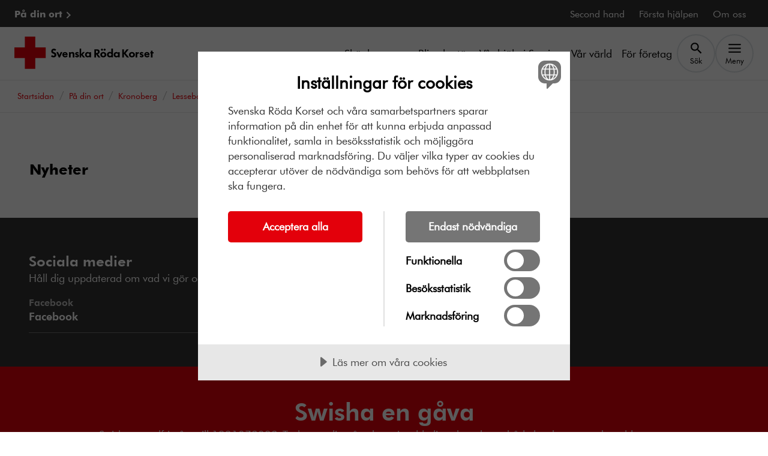

--- FILE ---
content_type: text/html; charset=utf-8
request_url: https://www.rodakorset.se/ort/kronoberg/lessebo-kommun/nyheter/
body_size: 8694
content:
<!DOCTYPE html>
<html lang="sv" class="no-js">

<head>
    <meta charset="UTF-8">
    <meta name="viewport" content="width=device-width">
    

<link rel="canonical" href="https://www.rodakorset.se/ort/kronoberg/lessebo-kommun/nyheter/">


<meta name="msapplication-TileImage">


<meta property="og:site_name" content="Röda korset">
<meta property="og:title" content="Nyheter">
<meta property="og:description" /> 

<meta property="og:image" />

<meta property="og:type" content="website" />
<meta property="og:image:type" content="image/jpeg">

<meta property="og:image:width" content="300">
<meta property="og:image:height" content="300">

<meta property="og:url" content="https://www.rodakorset.se/ort/kronoberg/lessebo-kommun/nyheter/" /> 


<meta name="twitter:site" content="RödaKorset Nyheter" /> 
<meta name="twitter:title" content="Nyheter" /> 
<meta name="twitter:description" /> 
<meta name="twitter:image" /> 
<meta name="twitter:domain" content="rodakorset.se" />
<meta name="twitter:url" content="?" />

<meta name="format-detection" content="telephone=no" />    

        <meta name="Title" content="Nyheter">

        <meta name="robots" content="index, follow"/>

            <script src="//cdn-eu.cookietractor.com/cookietractor.js" data-lang="sv-SE" data-id="c17c438c-50b1-4d5c-b1ae-598419d412f3" data-gtm-data-layer-name="_mtm"></script>
                <script src="https://cdn.optimizely.com/js/24289490147.js"></script>
                <!-- Matomo Tag Manager -->
                <script>
                    window.userData = {
                        id:  'null',
                        isLoggedIn: false,
                        isEmployee: false
                    };
                    var _mtm = window._mtm = window._mtm || [];
                    _mtm.push({'mtm.startTime': (new Date().getTime()), 'event': 'mtm.Start'});
                        (function() {
                        var d=document, g=d.createElement('script'), s=d.getElementsByTagName('script')[0];
                        g.async=true; g.src='https://cdn.matomo.cloud/rodakorset.matomo.cloud/container_eCYw0d6p.js'; s.parentNode.insertBefore(g,s);
                    })();
                
                </script>
                <!-- End Matomo Tag Manager -->
                <!-- Google Tag Manager -->
                <script>
            (function (w, d, s, l) {
                w[l] = w[l] || []; w[l].push({
                    'gtm.start':
                        new Date().getTime(), event: 'gtm.js'
                }); var f = d.getElementsByTagName(s)[0],
                    j = d.createElement(s), dl = l != 'dataLayer' ? '&l=' + l : ''; j.async = true; j.src =
                        'https://gss.rodakorset.se/gtm.js?id=GTM-PSSWRPW' + dl; f.parentNode.insertBefore(j, f);
            })(window, document, 'script', '_mtm');</script>
                <!-- End Google Tag Manager -->
    
    
    
        
<meta name="theme-color" content="#e3000b" />
<link rel="manifest" href="/manifest.json">
    <link rel="apple-touch-icon" href="/icons/icon-192.png">    


    
    <title>Nyheter </title>

    
    <link rel="stylesheet" href="/dist/srk.css?v=iVTrDRv4LFP74DT8cnVpPI0-yBURJIFV_LMutbcQo-k" media="all">
    

                <link rel="alternate" href="https://www.rodakorset.se/ort/kronoberg/lessebo-kommun/nyheter/" hreflang="sv"/>
    


    <script>
!function(T,l,y){var S=T.location,k="script",D="instrumentationKey",C="ingestionendpoint",I="disableExceptionTracking",E="ai.device.",b="toLowerCase",w="crossOrigin",N="POST",e="appInsightsSDK",t=y.name||"appInsights";(y.name||T[e])&&(T[e]=t);var n=T[t]||function(d){var g=!1,f=!1,m={initialize:!0,queue:[],sv:"5",version:2,config:d};function v(e,t){var n={},a="Browser";return n[E+"id"]=a[b](),n[E+"type"]=a,n["ai.operation.name"]=S&&S.pathname||"_unknown_",n["ai.internal.sdkVersion"]="javascript:snippet_"+(m.sv||m.version),{time:function(){var e=new Date;function t(e){var t=""+e;return 1===t.length&&(t="0"+t),t}return e.getUTCFullYear()+"-"+t(1+e.getUTCMonth())+"-"+t(e.getUTCDate())+"T"+t(e.getUTCHours())+":"+t(e.getUTCMinutes())+":"+t(e.getUTCSeconds())+"."+((e.getUTCMilliseconds()/1e3).toFixed(3)+"").slice(2,5)+"Z"}(),iKey:e,name:"Microsoft.ApplicationInsights."+e.replace(/-/g,"")+"."+t,sampleRate:100,tags:n,data:{baseData:{ver:2}}}}var h=d.url||y.src;if(h){function a(e){var t,n,a,i,r,o,s,c,u,p,l;g=!0,m.queue=[],f||(f=!0,t=h,s=function(){var e={},t=d.connectionString;if(t)for(var n=t.split(";"),a=0;a<n.length;a++){var i=n[a].split("=");2===i.length&&(e[i[0][b]()]=i[1])}if(!e[C]){var r=e.endpointsuffix,o=r?e.location:null;e[C]="https://"+(o?o+".":"")+"dc."+(r||"services.visualstudio.com")}return e}(),c=s[D]||d[D]||"",u=s[C],p=u?u+"/v2/track":d.endpointUrl,(l=[]).push((n="SDK LOAD Failure: Failed to load Application Insights SDK script (See stack for details)",a=t,i=p,(o=(r=v(c,"Exception")).data).baseType="ExceptionData",o.baseData.exceptions=[{typeName:"SDKLoadFailed",message:n.replace(/\./g,"-"),hasFullStack:!1,stack:n+"\nSnippet failed to load ["+a+"] -- Telemetry is disabled\nHelp Link: https://go.microsoft.com/fwlink/?linkid=2128109\nHost: "+(S&&S.pathname||"_unknown_")+"\nEndpoint: "+i,parsedStack:[]}],r)),l.push(function(e,t,n,a){var i=v(c,"Message"),r=i.data;r.baseType="MessageData";var o=r.baseData;return o.message='AI (Internal): 99 message:"'+("SDK LOAD Failure: Failed to load Application Insights SDK script (See stack for details) ("+n+")").replace(/\"/g,"")+'"',o.properties={endpoint:a},i}(0,0,t,p)),function(e,t){if(JSON){var n=T.fetch;if(n&&!y.useXhr)n(t,{method:N,body:JSON.stringify(e),mode:"cors"});else if(XMLHttpRequest){var a=new XMLHttpRequest;a.open(N,t),a.setRequestHeader("Content-type","application/json"),a.send(JSON.stringify(e))}}}(l,p))}function i(e,t){f||setTimeout(function(){!t&&m.core||a()},500)}var e=function(){var n=l.createElement(k);n.src=h;var e=y[w];return!e&&""!==e||"undefined"==n[w]||(n[w]=e),n.onload=i,n.onerror=a,n.onreadystatechange=function(e,t){"loaded"!==n.readyState&&"complete"!==n.readyState||i(0,t)},n}();y.ld<0?l.getElementsByTagName("head")[0].appendChild(e):setTimeout(function(){l.getElementsByTagName(k)[0].parentNode.appendChild(e)},y.ld||0)}try{m.cookie=l.cookie}catch(p){}function t(e){for(;e.length;)!function(t){m[t]=function(){var e=arguments;g||m.queue.push(function(){m[t].apply(m,e)})}}(e.pop())}var n="track",r="TrackPage",o="TrackEvent";t([n+"Event",n+"PageView",n+"Exception",n+"Trace",n+"DependencyData",n+"Metric",n+"PageViewPerformance","start"+r,"stop"+r,"start"+o,"stop"+o,"addTelemetryInitializer","setAuthenticatedUserContext","clearAuthenticatedUserContext","flush"]),m.SeverityLevel={Verbose:0,Information:1,Warning:2,Error:3,Critical:4};var s=(d.extensionConfig||{}).ApplicationInsightsAnalytics||{};if(!0!==d[I]&&!0!==s[I]){var c="onerror";t(["_"+c]);var u=T[c];T[c]=function(e,t,n,a,i){var r=u&&u(e,t,n,a,i);return!0!==r&&m["_"+c]({message:e,url:t,lineNumber:n,columnNumber:a,error:i}),r},d.autoExceptionInstrumented=!0}return m}(y.cfg);function a(){y.onInit&&y.onInit(n)}(T[t]=n).queue&&0===n.queue.length?(n.queue.push(a),n.trackPageView({})):a()}(window,document,{src: "https://js.monitor.azure.com/scripts/b/ai.2.gbl.min.js", crossOrigin: "anonymous", cfg: {instrumentationKey: '72ee3b6e-ed16-42ff-8806-10e7330def31', disableCookiesUsage: false }});
</script>

</head>
<body class="NewsListPage" data-is-short-url="false">
    <!-- Google Tag Manager (noscript) -->
    <noscript>
        <iframe src="https://gss.rodakorset.se/ns.html?id=GTM-PSSWRPW" height="0" width="0" style="display: none; visibility: hidden"></iframe>
    </noscript>
    <!-- End Google Tag Manager (noscript) -->






<header class="js-header header" lang="sv">
    


    <a class="skiplink" href="#main-content">
        Till huvudinnehållet
    </a>

    
<div class="u-bg-black">
    <div class="header__container">
        <nav class="top-nav inverted" aria-label="Toppnavigation">
            <ul class="top-nav__list list-bare">

                    <li>
                        <a href="/ort/" class="top-nav__link font-bold" data-mtm-action="black_nav_bar" data-mtm-name="P&#xE5; din ort">
                            P&#xE5; din ort
                        </a>
                    </li>
                        <li>
                            <a href="/second-hand/" class="top-nav__link" data-mtm-action="black_nav_bar" data-mtm-name="Second hand">
                                Second hand
                            </a>
                        </li>
                        <li>
                            <a href="/forsta-hjalpen/" class="top-nav__link" data-mtm-action="black_nav_bar" data-mtm-name="F&#xF6;rsta hj&#xE4;lpen">
                                F&#xF6;rsta hj&#xE4;lpen
                            </a>
                        </li>
                        <li>
                            <a href="/om-oss/" class="top-nav__link" data-mtm-action="black_nav_bar" data-mtm-name="Om oss">
                                Om oss
                            </a>
                        </li>
            </ul>
        </nav>
    </div>
</div>

    <div class="u-bg-white">
        <div class="header__container">
            <div class="header__inner">
                <a href="/">
                    <picture class="header__media">
                        <source srcset="/globalassets/srk_footer.svg" media="(min-width: 576px)"/>
                        <img src="/globalassets/logo-roda-korset-sekundar2.svg" alt="Till startsidan"/>
                    </picture>
                </a>

                
<nav aria-label="Huvudnavigation" data-automation="nav-main">
    <ul class="header__nav header__nav--desktop">
            <li class="header__nav-item">
                <a href="/skank-pengar/"  data-mtm-action="nav_bar" data-mtm-name="Sk&#xE4;nk pengar">Sk&#xE4;nk pengar</a>
            </li>
            <li class="header__nav-item">
                <a href="/bli-volontar/"  data-mtm-action="nav_bar" data-mtm-name="Bli volont&#xE4;r">Bli volont&#xE4;r</a>
            </li>
            <li class="header__nav-item">
                <a href="/var-hjalp-i-sverige/"  data-mtm-action="nav_bar" data-mtm-name="V&#xE5;r hj&#xE4;lp i Sverige">V&#xE5;r hj&#xE4;lp i Sverige</a>
            </li>
            <li class="header__nav-item">
                <a href="/var-varld/"  data-mtm-action="nav_bar" data-mtm-name="V&#xE5;r v&#xE4;rld">V&#xE5;r v&#xE4;rld</a>
            </li>
            <li class="header__nav-item">
                <a href="/for-foretag/"  data-mtm-action="nav_bar" data-mtm-name="F&#xF6;r f&#xF6;retag">F&#xF6;r f&#xF6;retag</a>
            </li>
        <li class="header__nav-item">
            <button class="js-search-btn btn btn--bare header__nav-btn" type="button" data-bs-toggle="collapse"
                    data-bs-target="#header-search" aria-expanded="false" aria-controls="header-search">
                <svg aria-hidden="true" class="icon" viewBox="0 0 24 24"><use xlink:href="/icons/svg-icons.svg?v=kzRPEABBrsCnNLHYrG8-nGCwH7uWgtkGEG42qHS7Td0#icon-search"></use></svg>
                <span class="header__nav-btn-text">Sök</span>
            </button>
        </li>
        <li class="header__nav-item">
            <button class="js-menu-btn btn btn--bare header__nav-btn header__menu-btn" type="button" 
                    data-mtm-action="menu_toggle" data-mtm-name=""
                    data-bs-toggle="collapse"
                    data-bs-target="#menu" aria-expanded="false" aria-controls="menu" data-text-opened="Stäng" data-text-closed="Meny">
                <svg aria-hidden="true" class="icon" viewBox="0 0 24 24"><use xlink:href="/icons/svg-icons.svg?v=kzRPEABBrsCnNLHYrG8-nGCwH7uWgtkGEG42qHS7Td0#icon-menu"></use></svg>
                <svg aria-hidden="true" class="icon" viewBox="0 0 24 24"><use xlink:href="/icons/svg-icons.svg?v=kzRPEABBrsCnNLHYrG8-nGCwH7uWgtkGEG42qHS7Td0#icon-close"></use></svg>
                <span class="header__nav-btn-text">Meny</span>
            </button>
        </li>
    </ul>

    <ul class="header__nav header__nav--mobile">
            <li class="header__nav-item">
                <a href="/skank-pengar/"  data-mtm-action="nav_bar" data-mtm-name="Sk&#xE4;nk pengar">Sk&#xE4;nk pengar</a>
            </li>
            <li class="header__nav-item">
                <a href="/bli-volontar/"  data-mtm-action="nav_bar" data-mtm-name="Bli volont&#xE4;r">Bli volont&#xE4;r</a>
            </li>
            <li class="header__nav-item">
                <button class="js-search-btn btn btn--bare header__nav-btn"
                        data-bs-toggle="collapse"
                        data-bs-target="#header-search"
                        aria-expanded="false"
                        aria-controls="header-search">
                    <svg aria-hidden="true" class="icon" viewBox="0 0 24 24"><use xlink:href="/icons/svg-icons.svg?v=kzRPEABBrsCnNLHYrG8-nGCwH7uWgtkGEG42qHS7Td0#icon-search"></use></svg>
                    <span class="header__nav-btn-text">Sök</span>
                </button>
            </li>
        <li class="header__nav-item">

            <button class="js-menu-btn btn btn--bare header__nav-btn header__menu-btn" type="button"
                    data-mtm-action="menu_toggle" data-mtm-name=""
                    data-bs-toggle="collapse"
                    data-bs-target="#menu" aria-expanded="false" aria-controls="menu" data-text-opened="Stäng" data-text-closed="Meny">
                <svg aria-hidden="true" class="icon" viewBox="0 0 24 24"><use xlink:href="/icons/svg-icons.svg?v=kzRPEABBrsCnNLHYrG8-nGCwH7uWgtkGEG42qHS7Td0#icon-menu"></use></svg>
                <svg aria-hidden="true" class="icon" viewBox="0 0 24 24"><use xlink:href="/icons/svg-icons.svg?v=kzRPEABBrsCnNLHYrG8-nGCwH7uWgtkGEG42qHS7Td0#icon-close"></use></svg>
                <span class="header__nav-btn-text">Meny</span>
            </button>
        </li>
    </ul>
</nav>
            </div>
        </div>
    </div>

    

<div id="menu" class="js-menu menu u-bg-white collapse">

    <div class="header-search header-search--mobile">
        <div class="header-search__container">
            <form action="/sok/" method="post" class="header-search__form" role="search">
                <div class="search-actions">
                    <div class="search-actions__wrap">
                        <label for="menu-search-input" class="form-label">Sök på webbplatsen</label>
                        <div class="input-wrapper">
                            <input id="menu-search-input" type="text" name="Q" class="form-input form-input--sm" value="">
                        </div>
                    </div>

                    <button type="submit" class="btn btn--secondary btn--sm search-actions__btn btn--with-icon"><span class="">Sök</span><svg aria-hidden="true" class="icon" viewBox="0 0 24 24"><use xlink:href="/icons/svg-icons.svg?v=kzRPEABBrsCnNLHYrG8-nGCwH7uWgtkGEG42qHS7Td0#icon-search"></use></svg></button>
                </div>
            </form>
        </div>
    </div>

    <nav aria-label="Meny">
        <ul class="menu__list list-bare">
                    <li class="menu__list-item menu__list-item--primary">
                        <div class="u-split-items u-stretch-items">
                            <a href="/skank-pengar/" class="menu__link" data-mtm-action="menu_item" data-mtm-name="Sk&#xE4;nk pengar">Sk&#xE4;nk pengar</a>
                                <button class="menu__btn collapse-btn" type="button" data-bs-toggle="collapse" data-bs-target="#a67eeb66f-6993-4877-892e-719ec207a873" aria-expanded="false" aria-controls="a67eeb66f-6993-4877-892e-719ec207a873">
                                    <svg aria-hidden="true" class="icon" viewBox="0 0 24 24"><use xlink:href="/icons/svg-icons.svg?v=kzRPEABBrsCnNLHYrG8-nGCwH7uWgtkGEG42qHS7Td0#icon-chevron-down"></use></svg>
                                    <span class="visually-hidden">Sk&#xE4;nk pengar, undermeny</span>
                                </button>
                        </div>
        <ul id="a67eeb66f-6993-4877-892e-719ec207a873" class="menu__sub-menu list-bare collapse">
                <li class="menu__sub-menu-item">
                    <a href="/skank-pengar/bli-manadsgivare/" class="menu__sub-menu-link"  data-mtm-action="menu_item" data-mtm-name="Bli m&#xE5;nadsgivare">Bli m&#xE5;nadsgivare</a>
                </li>
                <li class="menu__sub-menu-item">
                    <a href="/skank-pengar/ge-en-gava/" class="menu__sub-menu-link"  data-mtm-action="menu_item" data-mtm-name="Ge en g&#xE5;va">Ge en g&#xE5;va</a>
                </li>
                <li class="menu__sub-menu-item">
                    <a href="/skank-pengar/gavoshop/" class="menu__sub-menu-link"  data-mtm-action="menu_item" data-mtm-name="G&#xE5;voshop">G&#xE5;voshop</a>
                </li>
                <li class="menu__sub-menu-item">
                    <a href="/skank-pengar/bli-medlem/" class="menu__sub-menu-link"  data-mtm-action="menu_item" data-mtm-name="Bli medlem">Bli medlem</a>
                </li>
                <li class="menu__sub-menu-item">
                    <a href="/skank-pengar/ge-en-minnesgava/" class="menu__sub-menu-link"  data-mtm-action="menu_item" data-mtm-name="Ge en minnesg&#xE5;va">Ge en minnesg&#xE5;va</a>
                </li>
                <li class="menu__sub-menu-item">
                    <a href="/skank-pengar/testamente/" class="menu__sub-menu-link"  data-mtm-action="menu_item" data-mtm-name="Testamentera">Testamentera</a>
                </li>
                <li class="menu__sub-menu-item">
                    <a href="/skank-pengar/swisha-en-gava/" class="menu__sub-menu-link"  data-mtm-action="menu_item" data-mtm-name="Swisha en g&#xE5;va">Swisha en g&#xE5;va</a>
                </li>
                <li class="menu__sub-menu-item">
                    <a href="/skank-pengar/julklappsetiketter/" class="menu__sub-menu-link"  data-mtm-action="menu_item" data-mtm-name="Julklappsetiketter">Julklappsetiketter</a>
                </li>
                <li class="menu__sub-menu-item">
                    <a href="/skank-pengar/skank-aktieutdelning/" class="menu__sub-menu-link"  data-mtm-action="menu_item" data-mtm-name="Sk&#xE4;nk aktieutdelning">Sk&#xE4;nk aktieutdelning</a>
                </li>
        </ul>
                    </li>
                    <li class="menu__list-item menu__list-item--primary">
                        <div class="u-split-items u-stretch-items">
                            <a href="/bli-volontar/" class="menu__link" data-mtm-action="menu_item" data-mtm-name="Bli volont&#xE4;r">Bli volont&#xE4;r</a>
                                <button class="menu__btn collapse-btn" type="button" data-bs-toggle="collapse" data-bs-target="#a6fd3bd86-f048-4a8d-a38f-98ce7f4a602a" aria-expanded="false" aria-controls="a6fd3bd86-f048-4a8d-a38f-98ce7f4a602a">
                                    <svg aria-hidden="true" class="icon" viewBox="0 0 24 24"><use xlink:href="/icons/svg-icons.svg?v=kzRPEABBrsCnNLHYrG8-nGCwH7uWgtkGEG42qHS7Td0#icon-chevron-down"></use></svg>
                                    <span class="visually-hidden">Bli volont&#xE4;r, undermeny</span>
                                </button>
                        </div>
        <ul id="a6fd3bd86-f048-4a8d-a38f-98ce7f4a602a" class="menu__sub-menu list-bare collapse">
                <li class="menu__sub-menu-item">
                    <a href="/bli-volontar/kurser/" class="menu__sub-menu-link"  data-mtm-action="menu_item" data-mtm-name="G&#xE5; en kurs">G&#xE5; en kurs</a>
                </li>
                <li class="menu__sub-menu-item">
                    <a href="/bli-volontar/bli-volontar-inom-second-hand/" class="menu__sub-menu-link"  data-mtm-action="menu_item" data-mtm-name="Bli volont&#xE4;r inom second hand">Bli volont&#xE4;r inom second hand</a>
                </li>
        </ul>
                    </li>
                    <li class="menu__list-item menu__list-item--primary">
                        <div class="u-split-items u-stretch-items">
                            <a href="/var-hjalp-i-sverige/" class="menu__link" data-mtm-action="menu_item" data-mtm-name="V&#xE5;r hj&#xE4;lp i Sverige">V&#xE5;r hj&#xE4;lp i Sverige</a>
                                <button class="menu__btn collapse-btn" type="button" data-bs-toggle="collapse" data-bs-target="#a9d72bde9-cae1-4877-ba08-f735d416fd58" aria-expanded="false" aria-controls="a9d72bde9-cae1-4877-ba08-f735d416fd58">
                                    <svg aria-hidden="true" class="icon" viewBox="0 0 24 24"><use xlink:href="/icons/svg-icons.svg?v=kzRPEABBrsCnNLHYrG8-nGCwH7uWgtkGEG42qHS7Td0#icon-chevron-down"></use></svg>
                                    <span class="visually-hidden">V&#xE5;r hj&#xE4;lp i Sverige, undermeny</span>
                                </button>
                        </div>
        <ul id="a9d72bde9-cae1-4877-ba08-f735d416fd58" class="menu__sub-menu list-bare collapse">
                <li class="menu__sub-menu-item">
                    <a href="/var-hjalp-i-sverige/asyl-och-migration/" class="menu__sub-menu-link"  data-mtm-action="menu_item" data-mtm-name="Asyl och migration">Asyl och migration</a>
                </li>
                <li class="menu__sub-menu-item">
                    <a href="/var-hjalp-i-sverige/vard-och-behandling/" class="menu__sub-menu-link"  data-mtm-action="menu_item" data-mtm-name="V&#xE5;rd och behandling">V&#xE5;rd och behandling</a>
                </li>
                <li class="menu__sub-menu-item">
                    <a href="/var-hjalp-i-sverige/aktiviteter-och-gemenskap/" class="menu__sub-menu-link"  data-mtm-action="menu_item" data-mtm-name="Aktiviteter och gemenskap">Aktiviteter och gemenskap</a>
                </li>
                <li class="menu__sub-menu-item">
                    <a href="/var-hjalp-i-sverige/krisberedskap/" class="menu__sub-menu-link"  data-mtm-action="menu_item" data-mtm-name="Krisberedskap">Krisberedskap</a>
                </li>
                <li class="menu__sub-menu-item">
                    <a href="/var-hjalp-i-sverige/psykisk-halsa-och-psykisk-ohalsa/" class="menu__sub-menu-link"  data-mtm-action="menu_item" data-mtm-name="Psykisk h&#xE4;lsa och psykisk oh&#xE4;lsa">Psykisk h&#xE4;lsa och psykisk oh&#xE4;lsa</a>
                </li>
        </ul>
                    </li>
                    <li class="menu__list-item menu__list-item--primary">
                        <div class="u-split-items u-stretch-items">
                            <a href="/var-varld/" class="menu__link" data-mtm-action="menu_item" data-mtm-name="V&#xE5;r v&#xE4;rld">V&#xE5;r v&#xE4;rld</a>
                                <button class="menu__btn collapse-btn" type="button" data-bs-toggle="collapse" data-bs-target="#ad1cd98f4-72b6-40ff-8688-1c2025bb7541" aria-expanded="false" aria-controls="ad1cd98f4-72b6-40ff-8688-1c2025bb7541">
                                    <svg aria-hidden="true" class="icon" viewBox="0 0 24 24"><use xlink:href="/icons/svg-icons.svg?v=kzRPEABBrsCnNLHYrG8-nGCwH7uWgtkGEG42qHS7Td0#icon-chevron-down"></use></svg>
                                    <span class="visually-hidden">V&#xE5;r v&#xE4;rld, undermeny</span>
                                </button>
                        </div>
        <ul id="ad1cd98f4-72b6-40ff-8688-1c2025bb7541" class="menu__sub-menu list-bare collapse">
                <li class="menu__sub-menu-item">
                    <a href="/var-varld/har-arbetar-vi/" class="menu__sub-menu-link"  data-mtm-action="menu_item" data-mtm-name="H&#xE4;r arbetar vi">H&#xE4;r arbetar vi</a>
                </li>
                <li class="menu__sub-menu-item">
                    <a href="/var-varld/krig-och-konflikt/" class="menu__sub-menu-link"  data-mtm-action="menu_item" data-mtm-name="Krig och konflikt">Krig och konflikt</a>
                </li>
                <li class="menu__sub-menu-item">
                    <a href="/var-varld/naturkatastrofer/" class="menu__sub-menu-link"  data-mtm-action="menu_item" data-mtm-name="Naturkatastrofer">Naturkatastrofer</a>
                </li>
                <li class="menu__sub-menu-item">
                    <a href="/var-varld/sjukdomar/" class="menu__sub-menu-link"  data-mtm-action="menu_item" data-mtm-name="Smittsamma sjukdomar">Smittsamma sjukdomar</a>
                </li>
                <li class="menu__sub-menu-item">
                    <a href="/var-varld/klimatforandringar/" class="menu__sub-menu-link"  data-mtm-action="menu_item" data-mtm-name="Klimatf&#xF6;r&#xE4;ndringar">Klimatf&#xF6;r&#xE4;ndringar</a>
                </li>
                <li class="menu__sub-menu-item">
                    <a href="/var-varld/krigets-lagar/" class="menu__sub-menu-link"  data-mtm-action="menu_item" data-mtm-name="Krigets lagar">Krigets lagar</a>
                </li>
                <li class="menu__sub-menu-item">
                    <a href="/var-varld/genus-och-mangfald/" class="menu__sub-menu-link"  data-mtm-action="menu_item" data-mtm-name="Genus och m&#xE5;ngfald">Genus och m&#xE5;ngfald</a>
                </li>
                <li class="menu__sub-menu-item">
                    <a href="/var-varld/hungersnod/" class="menu__sub-menu-link"  data-mtm-action="menu_item" data-mtm-name="Hungersn&#xF6;d">Hungersn&#xF6;d</a>
                </li>
                <li class="menu__sub-menu-item">
                    <a href="/var-varld/vatten-och-sanitet/" class="menu__sub-menu-link"  data-mtm-action="menu_item" data-mtm-name="Vatten och sanitet">Vatten och sanitet</a>
                </li>
        </ul>
                    </li>
                    <li class="menu__list-item menu__list-item--primary">
                        <div class="u-split-items u-stretch-items">
                            <a href="/for-foretag/" class="menu__link" data-mtm-action="menu_item" data-mtm-name="F&#xF6;r f&#xF6;retag">F&#xF6;r f&#xF6;retag</a>
                                <button class="menu__btn collapse-btn" type="button" data-bs-toggle="collapse" data-bs-target="#aa78f66cf-2f0e-4846-a76f-8d9d5ab4fa3e" aria-expanded="false" aria-controls="aa78f66cf-2f0e-4846-a76f-8d9d5ab4fa3e">
                                    <svg aria-hidden="true" class="icon" viewBox="0 0 24 24"><use xlink:href="/icons/svg-icons.svg?v=kzRPEABBrsCnNLHYrG8-nGCwH7uWgtkGEG42qHS7Td0#icon-chevron-down"></use></svg>
                                    <span class="visually-hidden">F&#xF6;r f&#xF6;retag, undermeny</span>
                                </button>
                        </div>
        <ul id="aa78f66cf-2f0e-4846-a76f-8d9d5ab4fa3e" class="menu__sub-menu list-bare collapse">
                <li class="menu__sub-menu-item">
                    <a href="/for-foretag/ge-en-foretagsgava/" class="menu__sub-menu-link"  data-mtm-action="menu_item" data-mtm-name="Ge en f&#xF6;retagsg&#xE5;va">Ge en f&#xF6;retagsg&#xE5;va</a>
                </li>
                <li class="menu__sub-menu-item">
                    <a href="/for-foretag/foretagspresenter/" class="menu__sub-menu-link"  data-mtm-action="menu_item" data-mtm-name="F&#xF6;retagspresenter">F&#xF6;retagspresenter</a>
                </li>
                <li class="menu__sub-menu-item">
                    <a href="/for-foretag/bli-samarbetspartner/" class="menu__sub-menu-link"  data-mtm-action="menu_item" data-mtm-name="Bli samarbetspartner">Bli samarbetspartner</a>
                </li>
                <li class="menu__sub-menu-item">
                    <a href="/for-foretag/kontakt-for-foretag/" class="menu__sub-menu-link"  data-mtm-action="menu_item" data-mtm-name="Kontakt f&#xF6;r f&#xF6;retag">Kontakt f&#xF6;r f&#xF6;retag</a>
                </li>
        </ul>
                    </li>
                <li class="menu__list-item menu__list-item--secondary">
                    <a href="/ort/" class="menu__link font-bold u-split-items" data-mtm-action="menu_item" data-mtm-name="P&#xE5; din ort">
                        P&#xE5; din ort
                        <svg aria-hidden="true" class="icon" viewBox="0 0 24 24"><use xlink:href="/icons/svg-icons.svg?v=kzRPEABBrsCnNLHYrG8-nGCwH7uWgtkGEG42qHS7Td0#icon-chevron-right"></use></svg>
                    </a>
                </li>
                    <li class="menu__list-item menu__list-item--secondary">
                        <a href="/second-hand/" class="menu__link u-split-items" data-mtm-action="menu_item" data-mtm-name="Second hand">
                            Second hand
                            <svg aria-hidden="true" class="icon" viewBox="0 0 24 24"><use xlink:href="/icons/svg-icons.svg?v=kzRPEABBrsCnNLHYrG8-nGCwH7uWgtkGEG42qHS7Td0#icon-chevron-right"></use></svg>
                        </a>
                    </li>
                    <li class="menu__list-item menu__list-item--secondary">
                        <a href="/forsta-hjalpen/" class="menu__link u-split-items" data-mtm-action="menu_item" data-mtm-name="F&#xF6;rsta hj&#xE4;lpen">
                            F&#xF6;rsta hj&#xE4;lpen
                            <svg aria-hidden="true" class="icon" viewBox="0 0 24 24"><use xlink:href="/icons/svg-icons.svg?v=kzRPEABBrsCnNLHYrG8-nGCwH7uWgtkGEG42qHS7Td0#icon-chevron-right"></use></svg>
                        </a>
                    </li>
                    <li class="menu__list-item menu__list-item--secondary">
                        <a href="/om-oss/" class="menu__link u-split-items" data-mtm-action="menu_item" data-mtm-name="Om oss">
                            Om oss
                            <svg aria-hidden="true" class="icon" viewBox="0 0 24 24"><use xlink:href="/icons/svg-icons.svg?v=kzRPEABBrsCnNLHYrG8-nGCwH7uWgtkGEG42qHS7Td0#icon-chevron-right"></use></svg>
                        </a>
                    </li>
            <li>
                <button class="js-menu-close-btn btn btn--bare btn--sm visible-on-focus" data-mtm-action="menu_toggle" data-mtm-name="">
                    Stäng meny
                </button>
            </li>
        </ul>
    </nav>

</div>




    <div id="header-search" class="header-search collapse">
        <div class="header-search__container">
            <form action="/sok/" method="get" class="header-search__form" role="search">
                <div class="search-actions">
                    <div class="search-actions__wrap">
                        <label for="header-search-input" class="form-label">Sök på webbplatsen</label>
                        <div class="input-wrapper">
                            <input id="header-search-input" type="text" name="Q" class="form-input js-search-input" value="">
                        </div>
                    </div>

                    <button type="submit" class="btn btn--secondary search-actions__btn"><span class="">Sök</span></button>
                </div>
            </form>
        </div>
    </div>

</header>

<main id="main-content" class="main is-relative">
    <span class="js-announcer visually-hidden" aria-live="polite"></span>
    


<div class="breadcrumb__wrapper">
    <div class="breadcrumb__inner">
            <nav aria-label="Du är här" class="breadcrumb">
                <ol class="breadcrumb__list list-bare" itemscope itemtype="https://schema.org/BreadcrumbList">
                    <li class="breadcrumb__item" itemprop="itemListElement" itemscope itemtype="https://schema.org/ListItem">
                        <a href="/" class="breadcrumb__link" itemprop="item">
                            <span itemprop="name" lang="sv">Startsidan</span>
                        </a>
                        <meta itemprop="position" content="1"/>
                    </li>
                            <li class="breadcrumb__item" itemprop="itemListElement" itemscope itemtype="https://schema.org/ListItem">
                                <a href="/ort/" class="breadcrumb__link" itemprop="item">
                                    <span itemprop="name" lang="sv">P&#xE5; din ort</span>
                                </a>
                                <meta itemprop="position" content="2"/>
                            </li>
                            <li class="breadcrumb__item" itemprop="itemListElement" itemscope itemtype="https://schema.org/ListItem">
                                <a href="/ort/kronoberg/" class="breadcrumb__link" itemprop="item">
                                    <span itemprop="name" lang="sv">Kronoberg</span>
                                </a>
                                <meta itemprop="position" content="3"/>
                            </li>
                            <li class="breadcrumb__item" itemprop="itemListElement" itemscope itemtype="https://schema.org/ListItem">
                                <a href="/ort/kronoberg/lessebo-kommun/" class="breadcrumb__link" itemprop="item">
                                    <span itemprop="name" lang="sv">Lessebo kommun</span>
                                </a>
                                <meta itemprop="position" content="4"/>
                            </li>
                            <li class="breadcrumb__item breadcrumb__item--current" itemprop="itemListElement" itemscope itemtype="https://schema.org/ListItem">
                                <span itemprop="name" lang="sv">Nyheter</span>
                                <meta itemprop="position" content="5"/>
                            </li>
                </ol>
            </nav>
    </div>
</div>

    <div class="lws-container">
        <div class="lws-main">
            <div class="content">
                <div class="content-section">
                    <div class="content-area content-area--align-left">
                        <div>
                            <div class="block-outer block-outer--full">
                                <h2 >Nyheter</h2>
                                <ul class="cards list-bare" role="list" data-load-more="container">
                                </ul>
                            </div>
                            <nav class="pagination" aria-label="G&#xE5; till sida"><ul class="pagination__list list-bare"></ul></nav>
                        </div>
                        

                    </div>
                </div>
            </div>
        </div>
        <aside class="lws-aside">
            <div class="content">
                <div class="content-section">
                    <div class="content-area ">
                        

                    </div>
                </div>
            </div>
        </aside>
    </div>

</main>

    <footer class="footer">
            <div class="footer__section">
                <div class="footer__container">
                    <div class="footer__content">
                        <div class="block-outer ">
                            <div class="sme-list-large__wrapper">
                                    <h2>Sociala medier</h2>
                                    <p>H&#xE5;ll dig uppdaterad om vad vi g&#xF6;r och prata g&#xE4;rna med oss p&#xE5; sociala medier.</p>

                                <ul class="sme-large-list list-bare" role="list">
                                        <li class="sme-large-list__item">
                                            <a href="https://www.facebook.com/groups/358086885115563/" class="sme-large-list__link">
                                                <span>
                                                    <span class="sme-large-list__link-label">Facebook</span>
                                                    <span>Facebook</span>
                                                </span>
                                                    <span class="sme-large-list__icon sme-large-list__icon--circle">
                                                        <svg aria-hidden="true" class="icon" viewBox="0 0 24 24"><use xlink:href="/icons/svg-icons.svg?v=kzRPEABBrsCnNLHYrG8-nGCwH7uWgtkGEG42qHS7Td0#icon-some-fb"></use></svg>
                                                    </span>    
                                            </a>
                                        </li>
                                </ul>
                            </div>
                        </div>
                    </div>
                </div>
            </div>
        
            <div class="jumbo-teaser u-bg-red">
                    <h2 class="jumbo-teaser__heading">Swisha en g&#xE5;va</h2>
                <p>Swisha en valfri g&aring;va till 1231079029. Tack vare din g&aring;va kan vi r&auml;dda liv och ge hopp b&aring;de h&auml;r hemma och v&auml;rlden &ouml;ver.</p>
            </div>

            <div class="footer__section">
                <div class="footer__container">
                    <div class="footer__content">
                        <div class="footer__content-inner">
                            <div class="footer__row">
                                <div class="footer__col footer__col--org">
                                    <p>
                                        <span class="font-heavy">Svenska R&#xF6;da Korset</span><br/>
                                        Org.nr. 802002-8711
                                        | BG 900-8004
                                    </p>
                                </div>
                                <div class="footer__col footer__col--contact">
                                    <address>
                                        Besöksadress: Lindhagensgatan 126<br/>
                                        Postadress: Box 301 82, 104 25 Stockholm<br/>
                                        Leveransadress: Hornsbergsvägen 17, 112 15 Stockholm<br/>
                                        Telefon: <a href="tel:08452 46 00">08-452 46 00</a>, E-mail: <a href="mailto:info@redcross.se">info@redcross.se</a>
                                    </address>
                                </div>
                            </div>
                        </div>
                    </div>
                </div>
            </div>

        <div class="footer__section footer__section--logos">
            <div class="footer__container">
                <div class="footer__content">
                    <div class="footer__content-inner">
                        <div class="footer__logos">
                            <a href="/">
                                <picture class="footer__media">
                                    <source srcset="/globalassets/srk_footer.svg" media="(min-width: 576px)"/>
                                    <img src="/globalassets/logo-roda-korset-sekundar2.svg" alt="Till startsidan"/>
                                </picture>
                            </a>
                                    <a href="https://www.insamlingskontroll.se/" target=_blank>
                                        <img src="/globalassets/90konto-logga.svg" width="150" height="44" alt="logotyp Svensk insamlingskontroll 90-konto">
                                    </a>
                        </div>
                    </div>
                </div>
            </div>
        </div>
        <div class="footer__section">
            <div class="footer__container">
                <div class="footer__content">
                    <div class="footer__content-inner">
                        <p>
                                <a href="/skank-pengar/">St&#xF6;d oss</a>
                            <a href="javascript:cookieTractor.openConsentSettings()">&#xC4;ndra cookie-inst&#xE4;llningar</a>
                                <a rel="nofollow" href="/login?node=28692">Logga in</a>
                        </p>
                    </div>
                </div>
            </div>
        </div>
    </footer>



 

    <script src="/dist/main.js?v=7xZ2b_fFwB_GX2Zs4g62q_BHEgm4GtSasadVGoAwCFI"></script>
    




        <script>
    // Check to make sure service workers are supported in the current browser,
    // and that the current page is accessed from a secure origin. Using a
    // service worker from an insecure origin will trigger JS console errors. See
    // http://www.chromium.org/Home/chromium-security/prefer-secure-origins-for-powerful-new-features
    var isLocalhost = Boolean(window.location.hostname === 'localhost' ||
        // [::1] is the IPv6 localhost address.
        window.location.hostname === '[::1]' ||
        // 127.0.0.1/8 is considered localhost for IPv4.
        window.location.hostname.match(
            /^127(?:\.(?:25[0-5]|2[0-4][0-9]|[01]?[0-9][0-9]?)){3}$/
        ) ||
        window.location.hostname.indexOf('localhost') >= 0 ||
        window.location.hostname.indexOf('local.se') >= 0 
    );

    // Register the service worker
    if ('serviceWorker' in navigator && (window.location.protocol === 'https:' || isLocalhost)) {
        window.addEventListener('load', function(){
            navigator.serviceWorker.register('/ServiceWorker.js')
                .then(function(registration){
                    // updatefound is fired if service-worker.js changes.
                    registration.onupdatefound = function(){
                        // updatefound is also fired the very first time the SW is installed,
                        // and there's no need to prompt for a reload at that point.
                        // So check here to see if the page is already controlled,
                        // i.e. whether there's an existing service worker.
                        if (navigator.serviceWorker.controller) {
                            // The updatefound event implies that registration.installing is set:
                            // https://slightlyoff.github.io/ServiceWorker/spec/service_worker/index.html#service-worker-container-updatefound-event
                            var installingWorker = registration.installing;

                            installingWorker.onstatechange = function(){
                                switch (installingWorker.state) {
                                    case 'installed':
                                        // At this point, the fresh content will have been added to
                                        // the cache. It's the perfect time to display a "New content
                                        // is available; please refresh." message in the page's
                                        // interface.
                                        break;

                                    case 'redundant':
                                        throw new Error('The installing service worker became redundant.');
                                    default:
                                    // Ignore
                                }
                            };
                        }
                    };
                }).catch(function(e){
                    console.error('Error during service worker registration:', e);
                });
        });
    }
</script>


<script defer="defer" src="/Util/Find/epi-util/find.js"></script>
<script>
document.addEventListener('DOMContentLoaded',function(){if(typeof FindApi === 'function'){var api = new FindApi();api.setApplicationUrl('/');api.setServiceApiBaseUrl('/find_v2/');api.processEventFromCurrentUri();api.bindWindowEvents();api.bindAClickEvent();api.sendBufferedEvents();}})
</script>

</body>
</html>

